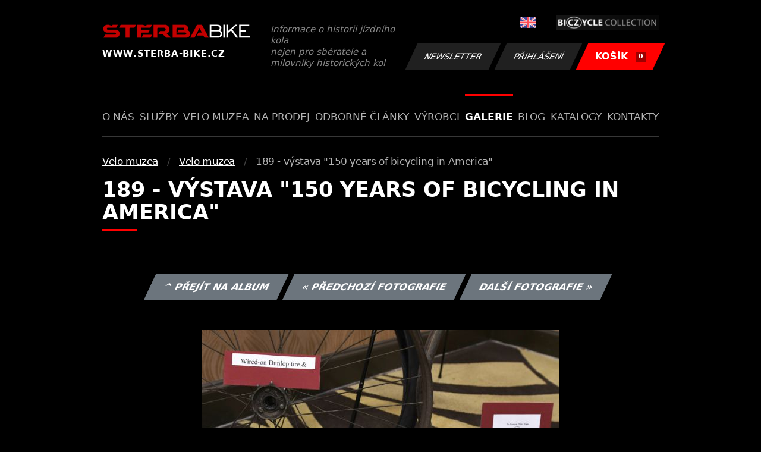

--- FILE ---
content_type: text/html; charset=UTF-8
request_url: https://www.sterba-bike.cz/fotka/28725/category/muzeafoto
body_size: 2181
content:
<!doctype html>
<html lang="cs">
<head>
<meta charset="utf-8">
<meta name="viewport" content="width=device-width, initial-scale=1, shrink-to-fit=no">
<meta name='copyright' content='(C) 2011 www.sterba-bike.cz' />
<meta name='description' content='189 - výstava &quot;150 years of bicycling in America&quot; - 189 - výstava &quot;150 years of bicycling in America&quot; - Velo muzea - Velo muzea - Galerie - STERBA-BIKE.cz' />
<meta name='author' content='Autor webové prezentace: http://mywebdesign.cz/' />

<title>189 - výstava &quot;150 years of bicycling in America&quot; - 189 - výstava &quot;150 years of bicycling in America&quot; - Velo muzea - Velo muzea - Galerie - ŠTĚRBA-BIKE.cz</title>

<style> svg { max-width: 0px; height: auto; } .preload * {transition: none !important;} </style>
<link rel="preconnect" href="https://fonts.googleapis.com">
<link rel="preconnect" href="https://fonts.gstatic.com" crossorigin>
<link href="https://fonts.googleapis.com/css2?family=PT+Sans:wght@400;700&display=swap" rel="stylesheet">
<link rel='stylesheet' type='text/css' href='/styles/20240107-220529/css.css'>
<link rel='shortcut icon' href='/favicon.png' type='image/x-icon'>

<meta property="og:site_name" content="ŠTĚRBA-BIKE.cz - Galerie" />
<meta property="fb:admins" content="1694457517" />
<meta property="og:type" content="website" />
<meta property="og:image" content="https://www.sterba-bike.cz/media/fb/CZ.jpg">


<meta http-equiv='Pragma' content='no-cache' />
<meta http-equiv='Cache-Control' content='no-cache' />
<meta http-equiv='Expires' content='-1' />
<meta name='robots' content='all, follow' />

<script>(function(a){_q=function(){return a;};$=function(f){typeof f==="function" && a.push(arguments);return $;};jQuery=$.ready=$;}([]));</script>
</head>

<body class="preload">
<div class="web-wrap">

<div class="header">
	<div class="container">
		<a href="/" class="header__logo">
			<strong>
				<img src="/styles/img/logo.svg">
				<span>www.sterba-bike.cz</span>
			</strong>
			<span>Informace o historii jízdního kola<br/> nejen pro sběratele a milovníky historických kol</span>
		</a>
		<div class="header__group">
			<div class="header__group__top">
				
					<a href="/en/"><span><img class="lazyload" data-src="/styles/img/EN.svg"/></span></a>
								
				<img class="lazyload" data-src="/styles/img/collection.png"/>
			</div>
			<div class="header__group__btn">
<a class='btn btn-dark' href='/newsletter.php'>Newsletter</a><a class='btn btn-dark' href='/eshop_prihlaseni.php'>Přihlášení</a>
				<a href="/eshop_nakupnikosik.php" class="btn btn-danger"><span>KOŠÍK<small>0</small></span></a>
			</div>
		</div>
		<a href="" class="js-nav-toggle">
			<span>
				<img class="lazyload" data-src="/styles/img/menu.svg"/>
				<img class="lazyload" data-src="/styles/img/times.svg"/>
			</span>
			<strong>Menu</strong>
		</a>
	</div>
</div>
<div class="nav"><div class="container"><ul class="no-style">
  <li><a href='/sekce/onas'>O nás</a></li><li><a href='/sekce/sluzby'>Služby</a></li><li><a href='/sekce/muzea'>Velo muzea</a></li><li><a href='/sekce/naprodej'>Na prodej</a></li><li><a href='/sekce/odborneclanky'>Odborné články</a></li><li><a href='/sekce/vyrobci'>Výrobci</a></li><li><a class='active'  href='/group/galerie'>Galerie</a></li><li><a href='/sekce/informacnimix'>Blog</a></li><li><a href='/sekce/kat'>Katalogy</a></li><li><a href='/sekce/kontakty'>Kontakty</a></li>
</ul></div></div>

<div class="content"><div class="container">



     <ul class="breadcrumbs no-style"><li><a href='/group/muzeafoto'>Velo muzea</a></li><li><a href='/category/muzeafoto'>Velo muzea</a></li><li>189 - výstava &quot;150 years of bicycling in America&quot;</li></ul>
     <h1 class='red'>189 - výstava &quot;150 years of bicycling in America&quot;</h1><div class="card-foto"><p class="admin"><a class="btn btn-secondary" href="/album/935/category/muzeafoto">^ Přejít na album</a> <a class="btn btn-secondary" href="/fotka/28724/category/muzeafoto">&laquo; Předchozí fotografie</a> <a class="btn btn-secondary" href="/fotka/28726/category/muzeafoto">Další fotografie &raquo;</a></p></div><div class='splitter10'></div><div class='fotoimage' id='fotoimage'><div class='mainimage'><a href='/media/foto/28/img5c8f92cdefab762a5c9ebeb6d9bf82d6.jpg' data-fancybox='colorshow' title='189 - výstava &quot;150 years of bicycling in America&quot;'><img src='/media/thumb/28/mthu5c8f92cdefab762a5c9ebeb6d9bf82d6.jpg' alt='189 - výstava &quot;150 years of bicycling in America&quot;' /></a></div><p class='fotoright'><em>fotka 63 z 67</em></p><div class="gallery-list"><div class="card-gallery"><div class="card-gallery__img"><a href='/media/foto/28/imgbcfc12112b53ad1f3617c23baf982dfc.jpg' data-bg='/media/thumb/28/mthubcfc12112b53ad1f3617c23baf982dfc.jpg' class='lazyload' data-fancybox='album935' title='189 - výstava &quot;150 years of bicycling in America&quot;'></div></a></div><div class="card-gallery"><div class="card-gallery__img"><a href='/media/foto/28/img5c8f92cdefab762a5c9ebeb6d9bf82d6.jpg' data-bg='/media/thumb/28/mthu5c8f92cdefab762a5c9ebeb6d9bf82d6.jpg' class='lazyload' data-fancybox='album935' title='189 - výstava &quot;150 years of bicycling in America&quot;'></div></a></div><div class="card-gallery"><div class="card-gallery__img"><a href='/media/foto/28/imgc8b73211fbec47e3efbd02aef5d55ae5.jpg' data-bg='/media/thumb/28/mthuc8b73211fbec47e3efbd02aef5d55ae5.jpg' class='lazyload' data-fancybox='album935' title='189 - výstava &quot;150 years of bicycling in America&quot;'></div></a></div></div><div class='splitter1'></div></div>
  


</div></div>

<div class="footer-copy">
    <div class="container">
	  <div>
	    <p>Copyright © 2026 Štěrba-kola.cz.<br/> Webdesign od <a href="https://mywebdesign.cz/" target="_blank">MyWebdesign.cz</a></p>
	  </div>
	  <div>
	    <p><a href="#top">Na začátek stránky</a></p>
	</div>
    </div>
</div>

</div>
<script async src="/styles/20240107-220529/js.js"></script>
</body></html>